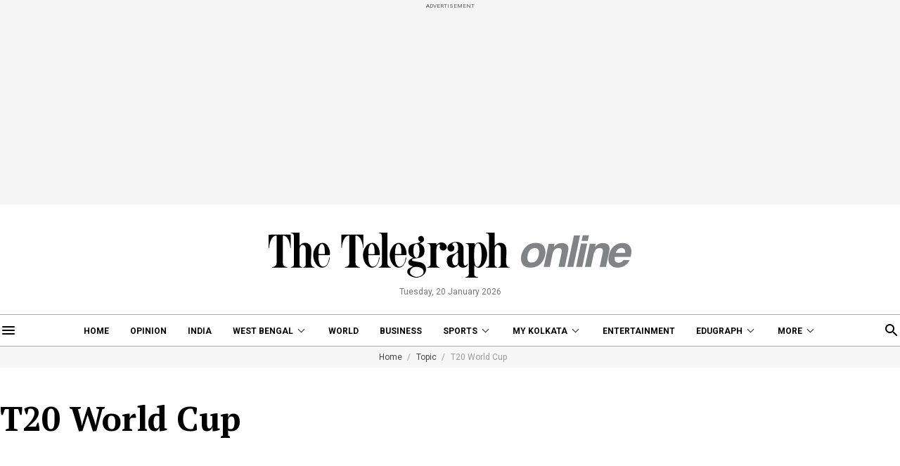

--- FILE ---
content_type: application/javascript; charset=utf-8
request_url: https://fundingchoicesmessages.google.com/f/AGSKWxUyhgUQie0BmkNDMabrr0ulocskJIzgTWfLwUmqB2wqyISYf_84kQ7Qd5q__0f2ca-0w9ZSJEhUBxL78qHelBnqMlUDYnFq6mAMLu8MoKLNQpLIyzaBWpXfU1oPyeojXDupcy_y3DZb-yz06bNuql-PWsDmSpLYmMeO9qZxtuTN4Fo6LSgfQW39-WPt/_/adbot_/adv.asp_displayad_-rectangle/ad-.pj?adv=
body_size: -1289
content:
window['9b72da7b-37d6-46d1-b31d-8f5a5bf3c78c'] = true;